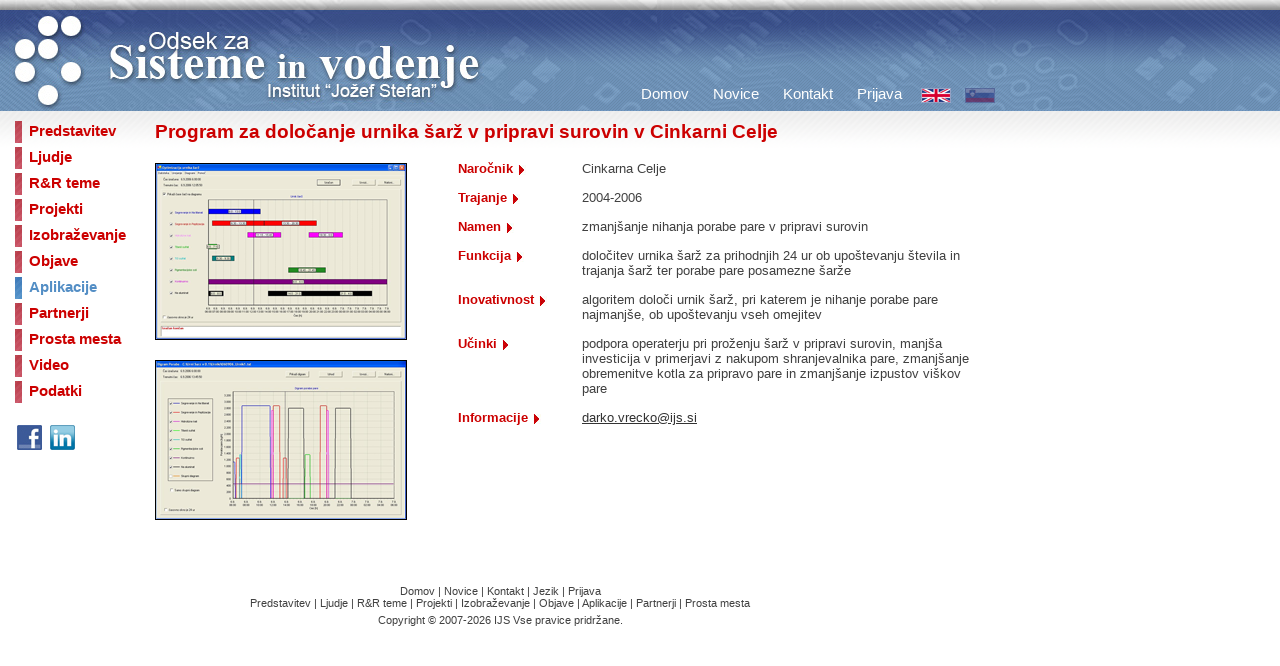

--- FILE ---
content_type: text/html; charset=utf-8
request_url: https://dsc.ijs.si/si/aplikacije/urnik_CC/
body_size: 10068
content:
<!DOCTYPE HTML PUBLIC "-//W3C//DTD HTML 4.01 Transitional//EN" "http://www.w3.org/TR/html4/loose.dtd">
<html>

<head>
    <meta http-equiv="Content-Type" content="text/html; charset=utf-8">
    <meta http-equiv="Content-Language" content="sl">
    <title>Program za določanje urnika šarž v pripravi surovin v Cinkarni Celje - Odsek za sisteme in vodenje - Institut &quot;Jožef Stefan&quot;</title>
    <meta name="description" content="E2, Odsek za sisteme in vodenje na Institutu &quot;Jožef Stefan&quot;">
    <meta name="keywords" content="e2, ijs, institut, jozef stefan, odsek, sistemi, vodenje">
    <link href="/css/furniture.css" rel="stylesheet" type="text/css">
    <link rel="shortcut icon" href="/favicon.ico">
    <script type="text/javascript" src="/javascript/mootools.js"></script>
    <script type="text/javascript" src="/javascript/slimbox.js"></script>
    <link rel="stylesheet" href="/css/slimbox.css" type="text/css" media="screen">
</head>

<body>
        <div id="head">
            <div id="head-container">
                <div id="head-header">
                    <a href="http://www.ijs.si/" title="Inštitut Jožef Stefan"><img class="plain" src="/images/ijs-logo.jpg" alt="Inštitut Jožef Stefan"></a>
                    <a href="/si/" title="Odsek za sisteme in vodenje"><img class="plain" src="/images/sistemi-vodenje.jpg" alt="Odsek za sisteme in vodenje"></a>
                    <h1>Odsek za sisteme in vodenje</h1>
                    <h2>Inštitut Jožef Stefan</h2>
                </div>            
                <div id="head-menu">
				<div class="head-menu-item">
                    <img class="flag2" src="/images/flag-si-b.png" alt="Slovensko">
                </div>
                
				<div class="head-menu-item">
				    <a class="flag" href="http://dsc.ijs.si/en/applications/urnik_CC/"><img class="flag2" src="/images/flag-en.png" alt="English"></a>
				</div>
                
                <div class="head-menu-item">
                    <a href="/si/prijava/">Prijava</a>
                </div>
 
				<div class="head-menu-item">
                    <a href="/si/kontakt/">Kontakt</a>
                </div>

				<div class="head-menu-item">
                    <a href="/si/novice/">Novice</a>
                </div>

                <div class="head-menu-item">
                    <a href="/si/">Domov</a>
                </div>                
                </div>
            </div>
        </div>
        <div id="flags">
            <p class="login">
            </p>
        </div>        
        
        <div id="body">
            <div id="body-container">
                <div id="body-spacer-1"></div>
                <div id="body-menu">
                <div class="body-menu-item">
                    <a href="/si/predstavitev/">Predstavitev</a>
                </div>
				
				<div class="body-menu-item">
                    <a href="/si/ljudje/">Ljudje</a>
                </div>
				
				<div class="body-menu-item">
                    <a href="/si/rr_teme/">R&amp;R teme</a>
                </div>
				
				<div class="body-menu-item">
                    <a href="/si/projekti/">Projekti</a>
                </div>  
				
				<div class="body-menu-item">
                    <a href="/si/izobrazevanje/">Izobraževanje</a>
                </div>
				
                <div class="body-menu-item">
                    <a href="/si/objave/">Objave</a>
                </div>
	
				<div class="body-menu-item-current">
                    <a href="/si/aplikacije/">Aplikacije</a>
                </div>
				
				<div class="body-menu-item">
                    <a href="/si/partnerji/">Partnerji</a>
                </div>
				
				<div class="body-menu-item">
                    <a href="/si/prosta_mesta/">Prosta mesta</a>
                </div>

				<div class="body-menu-item">
                    <a href="/si/video/">Video</a>
                </div>

                <div class="body-menu-item">
                    <a href="/si/podatki/">Podatki</a>
                </div>
				
                <br>
                
 

<a class="bold" href="http://www.facebook.com/pages/Odsek-za-sisteme-in-vodenje-IJS-Department-of-Systems-and-Control-JSI/126697707368024"><img class="menu" src="/images/facebook.jpg" alt="Follow us on Facebook"></a>

<a class="bold" href="http://www.linkedin.com/groups?gid=3181627"><img class="menu" src="/images/linkedin.png" alt="LinkedIn Group"></a>
                </div>
                <div id="body-spacer-2"></div>
                <div id="body-content">

<h4>Program za določanje urnika šarž v pripravi surovin v Cinkarni Celje</h4>

<div id="body-content-2col">
    <div id="body-content-2col-left">
        <a href="/images/applications/large/cinkarna1_large.png" rel="lightbox" title="Program za določanje urnika šarž v pripravi surovin v Cinkarni Celje" ><img class="middle" src="/images/applications/cinkarna1_small.png" alt="Program za določanje urnika šarž v pripravi surovin v Cinkarni Celje"></a>
		<a href="/images/applications/large/cinkarna2_large.png" rel="lightbox" title="Program za določanje urnika šarž v pripravi surovin v Cinkarni Celje" ><img class="middle" src="/images/applications/cinkarna2_small.png" alt="Program za določanje urnika šarž v pripravi surovin v Cinkarni Celje"></a>
    </div>

    <div id="body-content-2col-right">
        <table class="plain">
            <tr>
                <td class="app-left">
                    <p class="app-left">Naročnik</p><img class="app-left" src="/images/applications/arrow.jpg">
                </td>
                <td class="plain">
                    <p class="table">
                        Cinkarna Celje
                    </p>                 
                </td>
            </tr>
			<tr>
                <td class="app-left">
                    <p class="app-left">Trajanje</p><img class="app-left" src="/images/applications/arrow.jpg">
                </td>
                <td class="plain">
                    <p class="table">
                        2004-2006
                    </p>                 
                </td>
            </tr>
            <tr>
                <td class="app-left">
                    <p class="app-left">Namen</p><img class="app-left" src="/images/applications/arrow.jpg">          
                </td>
                <td class="plain">
                    <p class="table">
                        zmanjšanje nihanja porabe pare v pripravi surovin
                    </p>                 
                </td>
            </tr>  
			<tr>
                <td class="app-left">
                    <p class="app-left">Funkcija</p><img class="app-left" src="/images/applications/arrow.jpg">          
                </td>
                <td class="plain">
                    <p class="table">
                        določitev urnika šarž za prihodnjih 24 ur ob upoštevanju števila in trajanja šarž ter porabe pare posamezne šarže
                    </p>                 
                </td>
            </tr>
			<tr>
                <td class="app-left">
                    <p class="app-left">Inovativnost</p><img class="app-left" src="/images/applications/arrow.jpg">          
                </td>
                <td class="plain">
                    <p class="table">
                        algoritem določi urnik šarž, pri katerem je nihanje porabe pare najmanjše, ob upoštevanju vseh omejitev
                    </p>                 
                </td>
            </tr>   
			<tr>
                <td class="app-left">
                    <p class="app-left">Učinki</p><img class="app-left" src="/images/applications/arrow.jpg">          
                </td>
                <td class="plain">
                    <p class="table">
                        podpora operaterju pri proženju šarž v pripravi surovin, manjša investicija v primerjavi
						z nakupom shranjevalnika pare, zmanjšanje obremenitve kotla za pripravo pare in zmanjšanje izpustov viškov pare
                    </p>                 
                </td>
            </tr>   
			<tr>
                <td class="app-left">
                    <p class="app-left">Informacije</p><img class="app-left" src="/images/applications/arrow.jpg">          
                </td>
                <td class="plain">
                    <p class="table">
						<a href="mailto:darko.vrecko@ijs.si">darko.vrecko@ijs.si</a>
                    </p>                 
                </td>
            </tr>  			
        </table>
    </div>
</div>
                </div>
            </div>
        </div>

        <div id="foot">
            <div id="foot-container">
                <p class="foot">
                    <a class="foot" href="/si/">Domov</a> |
                    <a class="foot" href="/si/novice/">Novice</a> |
                    <a class="foot" href="/si/kontakt/">Kontakt</a> |
                    <a class="foot" href="/si/jezik/">Jezik</a> |
                    <a class="foot" href="/si/prijava/">Prijava</a><br>
                    
                    <a class="foot" href="/si/predstavitev/">Predstavitev</a> |
                    <a class="foot" href="/si/ljudje/">Ljudje</a> |
                    <a class="foot" href="/si/rr_teme/">R&amp;R teme</a> |
                    <a class="foot" href="/si/projekti/">Projekti</a> |
                    <a class="foot" href="/si/izobrazevanje/">Izobraževanje</a> |
                    <a class="foot" href="/si/objave/">Objave</a> |
                    <a class="foot" href="/si/aplikacije/">Aplikacije</a> |
                    <a class="foot" href="/si/partnerji/">Partnerji</a> |
                    <a class="foot" href="/si/prosta_mesta/">Prosta mesta</a>
                </p>
                <p class="foot">
                    Copyright © 2007-2026 IJS Vse pravice pridržane.
                </p>
            </div>
        </div>
</body>

</html>